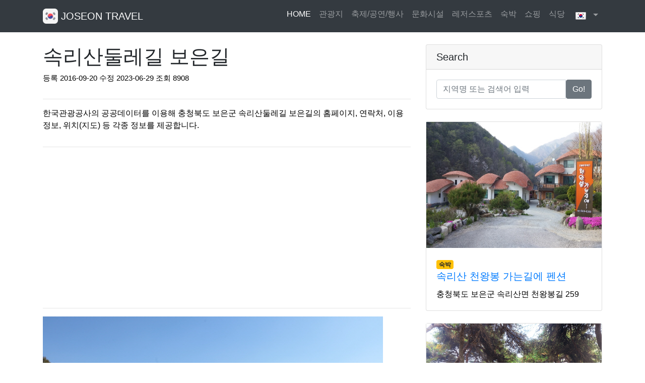

--- FILE ---
content_type: text/html; charset=UTF-8
request_url: http://joseontravel.kr/lesports/2417956
body_size: 5435
content:

<!DOCTYPE html>
<html lang="ko">

<head>

  <meta charset="utf-8">
  <meta name="viewport" content="width=device-width, initial-scale=1, shrink-to-fit=no">
  <meta name="description" content="한국관광공사의 공공데이터를 이용해 충청북도 보은군 속리산둘레길 보은길의 홈페이지, 연락처, 이용정보, 위치(지도) 등 각종 정보를 제공합니다.">


  <title>속리산둘레길 보은길 정보 그리고 주변 관광지, 맛집, 행사</title>

  <meta name="robots" content="index,follow" />

  <meta property="og:title" content="속리산둘레길 보은길 정보 그리고 주변 관광지, 맛집, 행사">
  <meta property="og:description" content="한국관광공사의 공공데이터를 이용해 충청북도 보은군 속리산둘레길 보은길의 홈페이지, 연락처, 이용정보, 위치(지도) 등 각종 정보를 제공합니다.">
  <meta property="og:image" content="http://tong.visitkorea.or.kr/cms/resource/26/2417926_image2_1.JPG">
  <meta property="og:url" content="http://joseontravel.kr/lesports/2417956">
  <title>속리산둘레길 보은길 정보 그리고 주변 관광지, 맛집, 행사</title>
  <link rel="canonical" href="http://joseontravel.kr/lesports/2417956"/>
  <!-- Bootstrap core CSS -->
  <link href="http://joseontravel.kr/vendor/bootstrap/css/bootstrap.min.css" rel="stylesheet">
  <link rel="icon" href="../img/joseon.ico">
  <!-- Custom styles for this template -->
  <link href="http://joseontravel.kr/css/style.css" rel="stylesheet">
  <script data-ad-client="ca-pub-6201082771668390" async src="https://pagead2.googlesyndication.com/pagead/js/adsbygoogle.js"></script>
 <!-- Global site tag (gtag.js) - Google Analytics -->
<script async src="https://www.googletagmanager.com/gtag/js?id=UA-154110047-1"></script>
<script>
  window.dataLayer = window.dataLayer || [];
  function gtag(){dataLayer.push(arguments);}
  gtag('js', new Date());

  gtag('config', 'UA-154110047-1');
</script> 

</head>

<body>

  <!-- Navigation -->
   <nav class="navbar navbar-expand-lg navbar-dark bg-dark">
    <div class="container">
      <a class="navbar-brand" href="http://joseontravel.kr"><img src="/img/joseontravel.png" width="30" height="30" class="d-inline-block align-top" alt=""> JOSEON TRAVEL</a>
      <button class="navbar-toggler" type="button" data-toggle="collapse" data-target="#navbarResponsive" aria-controls="navbarResponsive" aria-expanded="false" aria-label="Toggle navigation">
        <span class="navbar-toggler-icon"></span>
      </button>
      <div class="collapse navbar-collapse" id="navbarResponsive">
        <ul class="navbar-nav ml-auto">
          <li class="nav-item active">
            <a class="nav-link" href="http://joseontravel.kr">HOME
              <span class="sr-only">(current)</span>
            </a>
          </li>
		  <li class="nav-item"><a class="nav-link" href="http://joseontravel.kr/attractions">관광지</a></li><li class="nav-item"><a class="nav-link" href="http://joseontravel.kr/festival">축제/공연/행사</a></li><li class="nav-item"><a class="nav-link" href="http://joseontravel.kr/culture">문화시설</a></li><li class="nav-item"><a class="nav-link" href="http://joseontravel.kr/lesports">레저스포츠</a></li><li class="nav-item"><a class="nav-link" href="http://joseontravel.kr/accommodation">숙박</a></li><li class="nav-item"><a class="nav-link" href="http://joseontravel.kr/shopping">쇼핑</a></li><li class="nav-item"><a class="nav-link" href="http://joseontravel.kr/food">식당</a></li>		  
		  <li class="nav-item dropdown">
			<a class="nav-link dropdown-toggle" href="#" id="navbarDropdown" role="button" data-toggle="dropdown" aria-haspopup="true" aria-expanded="false">
			  <img src="/img/lan/kr.png">
			</a>
			<div class="dropdown-menu" aria-labelledby="navbarDropdown" width="50px">
			<a class="dropdown-item" href="http://joseontravel.kr/ts/2417956"><img src="/img/lan/kr.png">한국어</a><a class="dropdown-item" href="http://joseontravel.kr/en/"><img src="/img/lan/en.png">English</a><a class="dropdown-item" href="http://joseontravel.kr/jp/"><img src="/img/lan/jp.png">日本語</a><a class="dropdown-item" href="http://joseontravel.kr/zh-cn/"><img src="/img/lan/zh-cn.png">中文(简体)</a><a class="dropdown-item" href="http://joseontravel.kr/zh-tw/"><img src="/img/lan/zh-tw.png">中文(繁體)</a><a class="dropdown-item" href="http://joseontravel.kr/de/"><img src="/img/lan/de.png">Deutsch</a><a class="dropdown-item" href="http://joseontravel.kr/fr/"><img src="/img/lan/fr.png">Le français</a><a class="dropdown-item" href="http://joseontravel.kr/ru/"><img src="/img/lan/ru.png">русский</a><a class="dropdown-item" href="http://joseontravel.kr/es/"><img src="/img/lan/es.png">Espanol</a>			</div>
      </li>
		</ul>
      </div>
    </div>
  </nav>

  <!-- Page Content -->
  <div class="container">

    <div class="row">

      <!-- Post Content Column -->
      <div class="col-lg-8">

        <!-- Title -->
        <h1 class="mt-4">속리산둘레길 보은길</h1>

        <!-- Author -->
        <p class="lead post-info">
          등록 2016-09-20  수정 2023-06-29  조회 8908        </p>


        <hr>

        <!-- Description-->
        <p>한국관광공사의 공공데이터를 이용해 충청북도 보은군 속리산둘레길 보은길의 홈페이지, 연락처, 이용정보, 위치(지도) 등 각종 정보를 제공합니다.</p>

        <hr>
	<!-- joseontravel_링크 -->
<ins class="adsbygoogle"
     style="display:block; max-height:150px;"
     data-ad-client="ca-pub-6201082771668390"
     data-ad-slot="3802991672"
     data-ad-format="auto"
     data-full-width-responsive="false"></ins>
<script>
     (adsbygoogle = window.adsbygoogle || []).push({});
</script>
	<hr>
        <!-- Preview Image -->

        <div id="demo" class="carousel slide" data-ride="carousel">

  <!-- Indicators -->
  <ul class="carousel-indicators">
	<li data-target="#demo" data-slide-to="0 " class="active"></li><li data-target="#demo" data-slide-to="1"></li><li data-target="#demo" data-slide-to="2"></li><li data-target="#demo" data-slide-to="3"></li>  </ul>

  <!-- The slideshow -->
  <div class="carousel-inner">
    <div class="carousel-item active"><img data-src="http://tong.visitkorea.or.kr/cms/resource/23/2417923_image2_1.JPG" class="lazyload" alt="속리산둘레길 보은길0"></div><div class="carousel-item"><img data-src="http://tong.visitkorea.or.kr/cms/resource/27/2417927_image2_1.JPG" class="lazyload" alt="속리산둘레길 보은길1"></div><div class="carousel-item"><img data-src="http://tong.visitkorea.or.kr/cms/resource/28/2417928_image2_1.JPG" class="lazyload" alt="속리산둘레길 보은길2"></div><div class="carousel-item"><img data-src="http://tong.visitkorea.or.kr/cms/resource/30/2417930_image2_1.JPG" class="lazyload" alt="속리산둘레길 보은길3"></div>  </div>

  <!-- Left and right controls -->
  <a class="carousel-control-prev" href="#demo" data-slide="prev">
    <span class="carousel-control-prev-icon"></span>
  </a>
  <a class="carousel-control-next" href="#demo" data-slide="next">
    <span class="carousel-control-next-icon"></span>
  </a>

</div>
        <hr>

        <!-- Post Content -->
        <p class="lead bluebox">속리산둘레길은 충북 보은군과 괴산군, 경북 문경시와 상주시를 연결하는 속리산 권역의 둘레길로 총거리 약 200km이다. 2016년 현재 보은군이 50km(4개 구간)을 개장하였으며, 괴산군 등 나머지 구간도 점차 열어가고 있다.
속리산은 1970년 국립공원으로 지정되었다. 이곳은 소나무바다에 팔봉, 팔문, 팔대로 이름 지어진 흰빛돌섬들이 마치 별꽃과 같이 피어난 산지이다. 백두산에서 시작한 백두대간은 태백산에서 서쪽을 향해 달리다 속리산에서 남쪽을 향해 지리산까지 내달린다. 하늘에서 내린 빗물이 속리산 천왕봉에서 낙동강, 금강, 남한강으로 흘려보내니 이름하여 삼파수가 만들어지는 한남금북정맥의 시작점이며 백두대간의 허리이다. 
예부터 세속을 여의고 입산한 곳이 바로 속리산이다. 속리산둘레길에 간다는 것, 그것은 곧 백두대간 민족생태공원의 주축의 기운을 느끼러 가는 것이다.
'생명의 땅, 보은길'
은혜로운 산, 속리산이 있는 보은은 지리적으로 국토의 중심에 위치하여 어디서나 접근이 용이하다. 긴 시간 동안 많은 사람들이 방문해서 마음의 위안을 얻어 간 생명의 땅이다. 속리와 이속이 만나는 보은은 탈속과 속세가 절묘하게 만난 상생의 땅이다. 걷는 길마다 소나무, 단풍나무, 대추와 사과나무가 풍성하다. 보은길은 등산로, 마을간 옛길, 마을길, 농로, 돌길, 제방길, 도로가 연결되는 통로로 생태, 마을, 사람이 만나는 통로이다.
'안전한 보은길 여행'
속리산둘레길 안내표식(이정표와 리본)을 따라 정해진 길로 가야한다. 숲길에는 멧돼지, 뱀, 벌 등 다양한 야생동물이 서식하고 있으니 주의가 필요하며 구간을 벗어난 가파른 계곡이나 절벽, 우거진 숲속 등은 피해야한다.
차도를 경유하는 구간에서는 교통안전에 주의해야하며 길을 잃었다면 마지막 표식을 본 자리로 되돌아가 다시 살펴봐야한다. 혼자 걷거나 단체일 경우 필요하다고 생각되면 안내센터로 연락할 수 있다. 어두워지거나 태풍, 호우, 폭설시에는 걷기를 자제해야하며 속리산둘레길에서 만나는 농작물은 눈으로만 봐야한다.</p>
		
		<!-- joseontravel_반응형 -->
<ins class="adsbygoogle"
     style="display:block"
     data-ad-client="ca-pub-6201082771668390"
     data-ad-slot="8771176465"
     data-ad-format="auto"
     data-full-width-responsive="true"></ins>
<script>
     (adsbygoogle = window.adsbygoogle || []).push({});
</script>

	<hr>
				<h2>전화</h2>
        <p>043-542-3330</p>
		<hr class="dot-line">
			
				<h2>홈페이지</h2>
        <p><a title="새창 : 보은 문화관광 속리산 둘레길 페이지로 이동" href="http://www.tourboeun.go.kr/tour/sub03_01_03.do" target="_blank">http://www.tourboeun.go.kr/tour/sub03_01_03.do</a></p>    
		<hr class="dot-line">
			
		<h2>이용안내</h2>
		<p><span class="sub-head">규모</span>: 코스길이 : 약 50km<br/><br/><span class="sub-head">유모차 대여 여부</span>: 없음<br/><br/><span class="sub-head">신용카드 가능 여부</span>: 없음<br/><br/><span class="sub-head">애완동물 가능 여부</span>: 없음<br/><br/><span class="sub-head">문의 및 안내</span>: 장안안내센터 043-542-3330<br/><br/></p>
		<hr class="dot-line">
				<h2>상세안내</h2>
		<p><span class="sub-head">코스안내</span><br/>* 보은길1 (구병산 옛길) : 임곡리 마을회관 ~ 대추홍보관(14.2km), 5시간 20분, 난이도 하<br/>
* 보은길2 (말티재 넘는 길) : 대추홍보관 ~ 속리산면 상판리(13.5km), 약 4시간 30분, 난이도 중<br />
* 보은길3 (달천 들녘길) : 속리산면 상판리 ~ 대원리 마을회관(18.2km), 약 6시간 30분, 난이도 하<br />
* 보은길4 (금단산 신선길) : 대원리 마을회관 ~ (괴산)신월리 월송정교(8.9km), 약 3시간, 난이도 하<br/><br/><span class="sub-head">참고사항</span><br/>※ 동절기 정비기간은 이용 통제<br/><br/></p>
		<hr class="dot-line">
				
		<h2>주소[지도]</h2>
		<p>충청북도 보은군 장안면 개안길 20<br/><div id="map"></div>
		</p>
        <hr>




      </div>

      <!-- Sidebar Widgets Column -->
      <div class="col-lg-4">
	    <!-- Search Widget -->
        <div class="card my-4">
          <h5 class="card-header">Search</h5>
          <div class="card-body">
            <form class="input-group" action="../search.php" method="get">
              <input type="text" class="form-control" name="keyword" placeholder="지역명 또는 검색어 입력">
              <span class="input-group-btn">
                <button class="btn btn-secondary" type="submit">Go!</button>
              </span>
            </form>
          </div>
        </div>
		
		<!-- 랜덤 추천 Widget -->
		
<a class="recom_anchor text-black text-decoration-none" href="http://joseontravel.kr/accommodation/2042157">
<div class="card my-4">
  <img class="img-fluid recom-img" src="http://tong.visitkorea.or.kr/cms/resource/44/2042144_image2_1.jpg" class="card-img-top" alt="속리산 천왕봉 가는길에 펜션">
  <div class="card-body">
  <span class="badge badge-warning">숙박</span>
    <h5 class="card-title">속리산 천왕봉 가는길에 펜션</h5>
    <p class="card-text">충청북도 보은군 속리산면 천왕봉길 259</p>
  </div>
</div></a>

<a class="recom_anchor text-black text-decoration-none" href="http://joseontravel.kr/attractions/2912640">
<div class="card my-4">
  <img class="img-fluid recom-img" src="http://tong.visitkorea.or.kr/cms/resource/26/2912626_image2_1.jpg" class="card-img-top" alt="솔밭공원">
  <div class="card-body">
  <span class="badge badge-warning">관광지</span>
    <h5 class="card-title">솔밭공원</h5>
    <p class="card-text">충청북도 보은군 탄부면 임한리</p>
  </div>
</div></a>

<a class="recom_anchor text-black text-decoration-none" href="http://joseontravel.kr/lesports/2907933">
<div class="card my-4">
  <img class="img-fluid recom-img" src="http://tong.visitkorea.or.kr/cms/resource/22/2907922_image2_1.jpg" class="card-img-top" alt="오렌지캠프">
  <div class="card-body">
  <span class="badge badge-warning">레저스포츠</span>
    <h5 class="card-title">오렌지캠프</h5>
    <p class="card-text">충청북도 보은군 속리산로 995-35 야영장시설</p>
  </div>
</div></a>

<a class="recom_anchor text-black text-decoration-none" href="http://joseontravel.kr/food/2912442">
<div class="card my-4">
  <img class="img-fluid recom-img" src="http://tong.visitkorea.or.kr/cms/resource/33/2912433_image2_1.jpg" class="card-img-top" alt="송화">
  <div class="card-body">
  <span class="badge badge-warning">식당</span>
    <h5 class="card-title">송화</h5>
    <p class="card-text">충청북도 보은군 삼산제방로 15 음식점</p>
  </div>
</div></a>

<a class="recom_anchor text-black text-decoration-none" href="http://joseontravel.kr/lesports/2728217">
<div class="card my-4">
  <img class="img-fluid recom-img" src="http://tong.visitkorea.or.kr/cms/resource/62/2728362_image2_1.jpg" class="card-img-top" alt="속리산알프스캠핑장">
  <div class="card-body">
  <span class="badge badge-warning">레저스포츠</span>
    <h5 class="card-title">속리산알프스캠핑장</h5>
    <p class="card-text">충청북도 보은군 산외면 속리산로 1842-10</p>
  </div>
</div></a>


      </div>

    </div>
    <!-- /.row -->

  </div>
  <!-- /.container -->

  <!-- Footer -->
  <footer class="py-5 bg-dark">
    <div class="container">
	  <p class="m-0 text-center text-white">한국관광공사의 공공데이터를 이용하여 한국 관광 정보를 제공합니다.</p>
      <p class="m-0 text-center text-white">Copyright &copy; joseontravel.kr 2026</p>
    </div>
    <!-- /.container -->
  </footer>

  <!-- Bootstrap core JavaScript -->
  <script src="http://joseontravel.kr/vendor/jquery/jquery.min.js"></script>
  <script src="http://joseontravel.kr/vendor/bootstrap/js/bootstrap.bundle.min.js"></script>
  
  <script type="text/javascript" src="//dapi.kakao.com/v2/maps/sdk.js?appkey=6e4e23e5d357e228b54955b10d24775a"></script>
  
  <script>
	var container = document.getElementById('map'); //지도를 담을 영역의 DOM 레퍼런스
	var options = { //지도를 생성할 때 필요한 기본 옵션
		center: new kakao.maps.LatLng(36.4700675593, 127.7914756407), //지도의 중심좌표.
		level: 6 //지도의 레벨(확대, 축소 정도)
	};

	var map = new kakao.maps.Map(container, options); //지도 생성 및 객체 리턴
	
	var markerPosition  = new kakao.maps.LatLng(36.4700675593, 127.7914756407); 

// 마커를 생성합니다
	var marker = new kakao.maps.Marker({
		position: markerPosition
	});
	marker.setMap(map);
  </script>
  <script src="http://joseontravel.kr/lazysizes.min.js" async></script>
</body>

</html>


--- FILE ---
content_type: text/html; charset=utf-8
request_url: https://www.google.com/recaptcha/api2/aframe
body_size: 266
content:
<!DOCTYPE HTML><html><head><meta http-equiv="content-type" content="text/html; charset=UTF-8"></head><body><script nonce="M9J8S8c1TI3j7G_5Tj-75Q">/** Anti-fraud and anti-abuse applications only. See google.com/recaptcha */ try{var clients={'sodar':'https://pagead2.googlesyndication.com/pagead/sodar?'};window.addEventListener("message",function(a){try{if(a.source===window.parent){var b=JSON.parse(a.data);var c=clients[b['id']];if(c){var d=document.createElement('img');d.src=c+b['params']+'&rc='+(localStorage.getItem("rc::a")?sessionStorage.getItem("rc::b"):"");window.document.body.appendChild(d);sessionStorage.setItem("rc::e",parseInt(sessionStorage.getItem("rc::e")||0)+1);localStorage.setItem("rc::h",'1769207920239');}}}catch(b){}});window.parent.postMessage("_grecaptcha_ready", "*");}catch(b){}</script></body></html>

--- FILE ---
content_type: text/css
request_url: http://joseontravel.kr/css/style.css
body_size: 643
content:
/*!
 * Start Bootstrap - Blog Post (https://startbootstrap.com/template-overviews/blog-post)
 * Copyright 2013-2019 Start Bootstrap
 * Licensed under MIT (https://github.com/BlackrockDigital/startbootstrap-blog-post/blob/master/LICENSE)
 */
body {
  /*padding-top: 56px;*/
}

a:link {
  text-decoration: none;
}
img { aspect-ratio: attr(width) / attr(height);}

/* 본문 */
p{
	margin-bottom: 30px;
	color: black;
	word-break: break-all;
}

p.bluebox{
	background: #E0ECF8;
	
	padding: 20px;
}
.sub-head{
	font-weight: bold;
}

.carousel-item img {
	
  width: 100%;
  /*max-height: 450px;*/
  height: 450px;
  width: auto;

}

hr.dot-line{
	border-style: dotted;
}

.post-info{
	
	font-size:15px;
}


/* 위젯 */

.recom-img{
	height: 250px;
}

a.recom-anchor{
	color: black;
	text-decoration: none;
}

a:hover.recom-anchor{
	text-decoration: none;
}
.carousel-inner{
	height: 450px;
}
#demo{
	height:450px;
}
.img-fluid recom-img{
	height:230px;
}
#map{
	height: 400px;
	width: 100%
}
@media screen and (max-width: 768px) {
	h1{
		font-size:2rem;
	}
	img{
		max-height: 250px;
	}
	.lead{
		font-size: 1rem;
	}
	.post-info{
		font-size: 15px;
	}
	.carousel-inner{
		height:200px;
	}
	#map{
		height: 230px;
	}

}